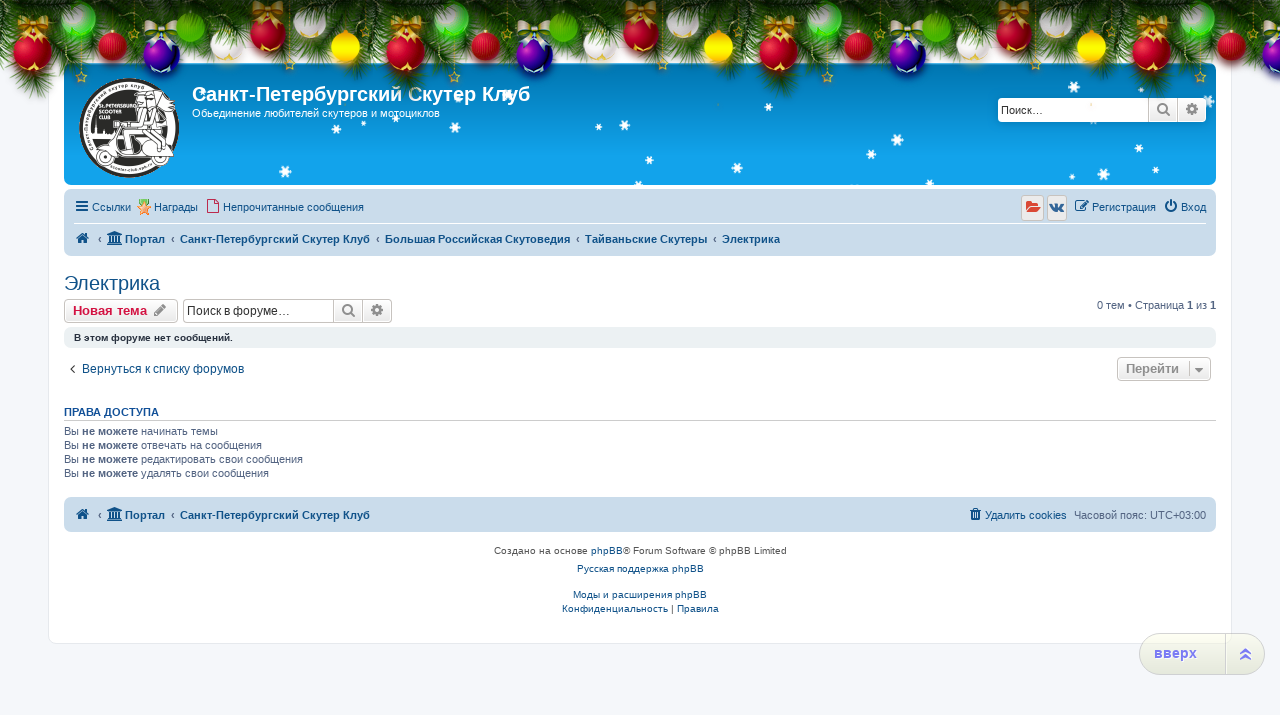

--- FILE ---
content_type: text/html; charset=UTF-8
request_url: http://scooter-club.spb.ru/viewforum.php?f=109&sid=193676467f90bd44e35c12064f72d4ce
body_size: 9241
content:
<!DOCTYPE html>
<html dir="ltr" lang="ru">
<head>
<meta charset="utf-8" />
<meta http-equiv="X-UA-Compatible" content="IE=edge">
<meta name="viewport" content="width=device-width, initial-scale=1" />

<title>Электрика - Санкт-Петербургский Скутер Клуб</title>

		<link rel="alternate" type="application/atom+xml" title="Канал - Новости" href="/app.php/feed/news?sid=f563dc3a174bae2a0474a49a76efca46">		<link rel="alternate" type="application/atom+xml" title="Канал - Новые темы" href="/app.php/feed/topics?sid=f563dc3a174bae2a0474a49a76efca46">		<link rel="alternate" type="application/atom+xml" title="Канал - Форум - Электрика" href="/app.php/feed/forum/109?sid=f563dc3a174bae2a0474a49a76efca46">		
	<link rel="canonical" href="http://scooter-club.spb.ru/viewforum.php?f=109">

<!--
	phpBB style name: prosilver
	Based on style:   prosilver (this is the default phpBB3 style)
	Original author:  Tom Beddard ( http://www.subBlue.com/ )
	Modified by:
-->

<link href="./assets/css/font-awesome.min.css?assets_version=333" rel="stylesheet">
<link href="./styles/sylver/theme/stylesheet.css?assets_version=333" rel="stylesheet">
<link href="./styles/sylver/theme/ru/stylesheet.css?assets_version=333" rel="stylesheet">




<!--[if lte IE 9]>
	<link href="./styles/sylver/theme/tweaks.css?assets_version=333" rel="stylesheet">
<![endif]-->


			<style>
			.snow {
			position: absolute;
			top: 0;
			left: 0;
			z-index:0;
		}

					.headerbar, #logo, #search-box {
				position: relative;
			}

			@media only screen and (min-width: 700px), only screen and (min-device-width: 700px) {
				.snow {
					border-radius: 5px;
				}
			}
			
	
	
		</style>

	
				
	
	
	
<link href="./ext/bb3mobi/medals/styles/prosilver/theme/medals.css?assets_version=333" rel="stylesheet" media="screen">
<link href="./ext/bb3mobi/social/styles/prosilver/theme/socbuttons.css?assets_version=333" rel="stylesheet" media="screen">
<link href="./ext/pico/reputation/styles/prosilver/theme/reputation_common.css?assets_version=333" rel="stylesheet" media="screen">
<link href="./ext/siava/forumiconext/styles/prosilver/theme/forumiconext-nocss.css?assets_version=333" rel="stylesheet" media="screen">
<link href="./ext/tatiana5/newyeardecor/styles/all/theme/motnya.css?assets_version=333" rel="stylesheet" media="screen">
<link href="./ext/tatiana5/profilesideswitcher/styles/prosilver/theme/profile_side_switcher.css?assets_version=333" rel="stylesheet" media="screen">
<link href="./ext/tatiana5/profilesideswitcher/styles/prosilver/theme/en/profile_side_switcher.css?assets_version=333" rel="stylesheet" media="screen">
<link href="./ext/vse/scrolltotop/styles/all/theme/scrolltotop.css?assets_version=333" rel="stylesheet" media="screen">
<link href="./ext/phpbb/ads/styles/all/theme/phpbbads.css?assets_version=333" rel="stylesheet" media="screen">
<link href="./ext/vse/lightbox/styles/all/template/lightbox/css/lightbox.min.css?assets_version=333" rel="stylesheet" media="screen">


<script type="text/javascript">
(function (d, w, c) {
    (w[c] = w[c] || []).push(function() {
        try {
            w.yaCounter23417362 = new Ya.Metrika({id:23417362,
                    webvisor:true,
                    clickmap:true,
                    trackLinks:true,
                    accurateTrackBounce:true});
        } catch(e) { }
    });

    var n = d.getElementsByTagName("script")[0],
        s = d.createElement("script"),
        f = function () { n.parentNode.insertBefore(s, n); };
    s.type = "text/javascript";
    s.async = true;
    s.src = (d.location.protocol == "https:" ? "https:" : "http:") + "//mc.yandex.ru/metrika/watch.js";

    if (w.opera == "[object Opera]") {
        d.addEventListener("DOMContentLoaded", f, false);
    } else { f(); }
})(document, window, "yandex_metrika_callbacks");
</script>
<noscript><div><img src="//mc.yandex.ru/watch/23417362" style="position:absolute; left:-9999px;" alt="" /></div></noscript>

	<style>
		@media (min-width: 900px) {
			.signature img.postimage,			.content img.postimage,
			.attachbox img.postimage {
				max-height: 200px !important;
				max-width: 200px !important;
			}
		}
	</style>

<!-- Yandex.Metrika counter -->
<script type="text/javascript" >
   (function(m,e,t,r,i,k,a){m[i]=m[i]||function(){(m[i].a=m[i].a||[]).push(arguments)};
   m[i].l=1*new Date();
   for (var j = 0; j < document.scripts.length; j++) {if (document.scripts[j].src === r) { return; }}
   k=e.createElement(t),a=e.getElementsByTagName(t)[0],k.async=1,k.src=r,a.parentNode.insertBefore(k,a)})
   (window, document, "script", "https://mc.yandex.ru/metrika/tag.js", "ym");

   ym(92491885, "init", {
        clickmap:true,
        trackLinks:true,
        accurateTrackBounce:true
   });
</script>
<noscript><div><img src="https://mc.yandex.ru/watch/92491885" style="position:absolute; left:-9999px;" alt="" /></div></noscript>
<!-- /Yandex.Metrika counter -->

<!-- Yandex.RTB -->
<script>window.yaContextCb=window.yaContextCb||[]</script>
<script src="https://yandex.ru/ads/system/context.js" async></script>

</head>
<body id="phpbb" class="nojs notouch section-viewforum ltr ">

	
	
	
	
	
<div id="wrap" class="wrap">
	<a id="top" class="top-anchor" accesskey="t"></a>
	<div id="page-header">
		<div class="headerbar" role="banner">
								<!-- // Let It Snow -->
			<canvas width="100" height="100" class="snow"></canvas>
										<div class="inner">

			<div id="site-description" class="site-description">
		<a id="logo" class="logo" href="http://scooter-club.spb.ru/app.php/portal" title="На главную">
					<span class="site_logo"></span>
				</a>
				<h1>Санкт-Петербургский Скутер Клуб</h1>
				<p>Обьединение любителей скутеров и мотоциклов</p>
				<p class="skiplink"><a href="#start_here">Пропустить</a></p>
			</div>

									<div id="search-box" class="search-box search-header" role="search">
				<form action="./search.php?sid=f563dc3a174bae2a0474a49a76efca46" method="get" id="search">
				<fieldset>
					<input name="keywords" id="keywords" type="search" maxlength="128" title="Ключевые слова" class="inputbox search tiny" size="20" value="" placeholder="Поиск…" />
					<button class="button button-search" type="submit" title="Поиск">
						<i class="icon fa-search fa-fw" aria-hidden="true"></i><span class="sr-only">Поиск</span>
					</button>
					<a href="./search.php?sid=f563dc3a174bae2a0474a49a76efca46" class="button button-search-end" title="Расширенный поиск">
						<i class="icon fa-cog fa-fw" aria-hidden="true"></i><span class="sr-only">Расширенный поиск</span>
					</a>
					<input type="hidden" name="sid" value="f563dc3a174bae2a0474a49a76efca46" />

				</fieldset>
				</form>
			</div>
						
			</div>
					</div>
				<div class="navbar" role="navigation">
	<div class="inner">

	<ul id="nav-main" class="nav-main linklist" role="menubar">

		<li id="quick-links" class="quick-links dropdown-container responsive-menu" data-skip-responsive="true">
			<a href="#" class="dropdown-trigger">
				<i class="icon fa-bars fa-fw" aria-hidden="true"></i><span>Ссылки</span>
			</a>
			<div class="dropdown">
				<div class="pointer"><div class="pointer-inner"></div></div>
				<ul class="dropdown-contents" role="menu">
					
											<li class="separator"></li>
																									<li>
								<a href="./search.php?search_id=unanswered&amp;sid=f563dc3a174bae2a0474a49a76efca46" role="menuitem">
									<i class="icon fa-file-o fa-fw icon-gray" aria-hidden="true"></i><span>Темы без ответов</span>
								</a>
							</li>
							<li>
								<a href="./search.php?search_id=active_topics&amp;sid=f563dc3a174bae2a0474a49a76efca46" role="menuitem">
									<i class="icon fa-file-o fa-fw icon-blue" aria-hidden="true"></i><span>Активные темы</span>
								</a>
							</li>
							<li class="separator"></li>
							<li>
								<a href="./search.php?sid=f563dc3a174bae2a0474a49a76efca46" role="menuitem">
									<i class="icon fa-search fa-fw" aria-hidden="true"></i><span>Поиск</span>
								</a>
							</li>
					
										<li class="separator"></li>

									</ul>
			</div>
		</li>

		<li class="small-icon icon-medal" data-last-responsive="true">
<a href="/app.php/medals?sid=f563dc3a174bae2a0474a49a76efca46" title="Врученные Награды" role="menuitem">Награды</a></li>
		<li data-skip-responsive="true">
			<a href="./search.php?search_id=unreadposts&amp;sid=f563dc3a174bae2a0474a49a76efca46" rel="help" title="Непрочитанные сообщения" role="menuitem">
				<i class="icon fa-file-o fa-fw icon-red" aria-hidden="true"></i><span>Непрочитанные сообщения</span>
			</a>
		</li>
						
			<li class="rightside"  data-skip-responsive="true">
			<a href="./ucp.php?mode=login&amp;redirect=viewforum.php%3Ff%3D109&amp;sid=f563dc3a174bae2a0474a49a76efca46" title="Вход" accesskey="x" role="menuitem">
				<i class="icon fa-power-off fa-fw" aria-hidden="true"></i><span>Вход</span>
			</a>
		</li>
					<li class="rightside" data-skip-responsive="true">
				<a href="./ucp.php?mode=register&amp;sid=f563dc3a174bae2a0474a49a76efca46" role="menuitem">
					<i class="icon fa-pencil-square-o  fa-fw" aria-hidden="true"></i><span>Регистрация</span>
				</a>
			</li>
				<li class="rightside socbuttons" data-last-responsive="true">
		<a class="yandex" href="/app.php/authorize/yandex?sid=f563dc3a174bae2a0474a49a76efca46" onclick="popup(this.href, 620, 560); return false;" title="Яндекс">
		<i class="icon fa-folder-open fa-fw"></i>
		<span class="hidden responsive-show-inline">Яндекс</span>
	</a>
		<a class="vkontakte" href="/app.php/authorize/vkontakte?sid=f563dc3a174bae2a0474a49a76efca46" onclick="popup(this.href, 620, 560); return false;" title="Вконтакте">
		<i class="icon fa-vk fa-fw"></i>
		<span class="hidden responsive-show-inline">Вконтакте</span>
	</a>
	</li>
		</ul>

	<ul id="nav-breadcrumbs" class="nav-breadcrumbs linklist navlinks" role="menubar">
				
		
		<li class="breadcrumbs" itemscope itemtype="https://schema.org/BreadcrumbList">

							<span class="crumb" itemtype="https://schema.org/ListItem" itemprop="itemListElement" itemscope><a itemprop="item" href="http://scooter-club.spb.ru/app.php/portal" data-navbar-reference="home"><i class="icon fa-home fa-fw" aria-hidden="true"></i><span itemprop="name"></span></a><meta itemprop="position" content="1" /></span>
			
			<span class="crumb"><a href="/app.php/portal?sid=f563dc3a174bae2a0474a49a76efca46" data-navbar-reference="portal"><i class="icon fa-university fa-fw" aria-hidden="true"></i><span>Портал</span></a></span>				<span class="crumb" itemtype="https://schema.org/ListItem" itemprop="itemListElement" itemscope><a itemprop="item" href="./index.php?sid=f563dc3a174bae2a0474a49a76efca46" accesskey="h" data-navbar-reference="index"><span itemprop="name">Санкт-Петербургский Скутер Клуб</span></a><meta itemprop="position" content="2" /></span>

											
								<span class="crumb" itemtype="https://schema.org/ListItem" itemprop="itemListElement" itemscope data-forum-id="27"><a itemprop="item" href="./viewforum.php?f=27&amp;sid=f563dc3a174bae2a0474a49a76efca46"><span itemprop="name">Большая Российская Скутоведия</span></a><meta itemprop="position" content="3" /></span>
															
								<span class="crumb" itemtype="https://schema.org/ListItem" itemprop="itemListElement" itemscope data-forum-id="103"><a itemprop="item" href="./viewforum.php?f=103&amp;sid=f563dc3a174bae2a0474a49a76efca46"><span itemprop="name">Тайваньские Скутеры</span></a><meta itemprop="position" content="4" /></span>
															
								<span class="crumb" itemtype="https://schema.org/ListItem" itemprop="itemListElement" itemscope data-forum-id="109"><a itemprop="item" href="./viewforum.php?f=109&amp;sid=f563dc3a174bae2a0474a49a76efca46"><span itemprop="name">Электрика</span></a><meta itemprop="position" content="5" /></span>
							
					</li>

		
					<li class="rightside responsive-search">
				<a href="./search.php?sid=f563dc3a174bae2a0474a49a76efca46" title="Параметры расширенного поиска" role="menuitem">
					<i class="icon fa-search fa-fw" aria-hidden="true"></i><span class="sr-only">Поиск</span>
				</a>
			</li>
			</ul>

	</div>
</div>
	</div>

	
	<a id="start_here" class="anchor"></a>
	<div id="page-body" class="page-body" role="main">
		
			<script type="text/javascript">
	// <![CDATA[
		var pss_cont = document.getElementById('page-body');
		pss_cont.className += ' leftsided';
	// ]]>
	</script>
<h2 class="forum-title"><a href="./viewforum.php?f=109&amp;sid=f563dc3a174bae2a0474a49a76efca46">Электрика</a></h2>



	<div class="action-bar bar-top">

				
		<a href="./posting.php?mode=post&amp;f=109&amp;sid=f563dc3a174bae2a0474a49a76efca46" class="button" title="Новая тема">
							<span>Новая тема</span> <i class="icon fa-pencil fa-fw" aria-hidden="true"></i>
					</a>
				
			<div class="search-box" role="search">
			<form method="get" id="forum-search" action="./search.php?sid=f563dc3a174bae2a0474a49a76efca46">
			<fieldset>
				<input class="inputbox search tiny" type="search" name="keywords" id="search_keywords" size="20" placeholder="Поиск в форуме…" />
				<button class="button button-search" type="submit" title="Поиск">
					<i class="icon fa-search fa-fw" aria-hidden="true"></i><span class="sr-only">Поиск</span>
				</button>
				<a href="./search.php?fid%5B%5D=109&amp;sid=f563dc3a174bae2a0474a49a76efca46" class="button button-search-end" title="Расширенный поиск">
					<i class="icon fa-cog fa-fw" aria-hidden="true"></i><span class="sr-only">Расширенный поиск</span>
				</a>
				<input type="hidden" name="fid[0]" value="109" />
<input type="hidden" name="sid" value="f563dc3a174bae2a0474a49a76efca46" />

			</fieldset>
			</form>
		</div>
	
	<div class="pagination">
				0 тем
					&bull; Страница <strong>1</strong> из <strong>1</strong>
			</div>

	</div>



		<div class="panel">
		<div class="inner">
		<strong>В этом форуме нет сообщений.</strong>
		</div>
	</div>
	


<div class="action-bar actions-jump">
		<p class="jumpbox-return">
		<a href="./index.php?sid=f563dc3a174bae2a0474a49a76efca46" class="left-box arrow-left" accesskey="r">
			<i class="icon fa-angle-left fa-fw icon-black" aria-hidden="true"></i><span>Вернуться к списку форумов</span>
		</a>
	</p>
	
		<div class="jumpbox dropdown-container dropdown-container-right dropdown-up dropdown-left dropdown-button-control" id="jumpbox">
			<span title="Перейти" class="button button-secondary dropdown-trigger dropdown-select">
				<span>Перейти</span>
				<span class="caret"><i class="icon fa-sort-down fa-fw" aria-hidden="true"></i></span>
			</span>
		<div class="dropdown">
			<div class="pointer"><div class="pointer-inner"></div></div>
			<ul class="dropdown-contents">
																				<li><a href="./viewforum.php?f=3&amp;sid=f563dc3a174bae2a0474a49a76efca46" class="jumpbox-cat-link"> <span> Скутерклуб</span></a></li>
																<li><a href="./viewforum.php?f=8&amp;sid=f563dc3a174bae2a0474a49a76efca46" class="jumpbox-sub-link"><span class="spacer"></span> <span>&#8627; &nbsp; Новости скутерклуба</span></a></li>
																<li><a href="./viewforum.php?f=9&amp;sid=f563dc3a174bae2a0474a49a76efca46" class="jumpbox-sub-link"><span class="spacer"></span> <span>&#8627; &nbsp; Подготовка и обсуждение маршрутов, встреч</span></a></li>
																<li><a href="./viewforum.php?f=10&amp;sid=f563dc3a174bae2a0474a49a76efca46" class="jumpbox-sub-link"><span class="spacer"></span> <span>&#8627; &nbsp; Отчеты о путешествиях, встречах</span></a></li>
																<li><a href="./viewforum.php?f=98&amp;sid=f563dc3a174bae2a0474a49a76efca46" class="jumpbox-sub-link"><span class="spacer"></span> <span>&#8627; &nbsp; Скутеристы и все про нас</span></a></li>
																<li><a href="./viewforum.php?f=25&amp;sid=f563dc3a174bae2a0474a49a76efca46" class="jumpbox-sub-link"><span class="spacer"></span> <span>&#8627; &nbsp; Угон - Санкт-Петербург</span></a></li>
																<li><a href="./viewforum.php?f=26&amp;sid=f563dc3a174bae2a0474a49a76efca46" class="jumpbox-sub-link"><span class="spacer"></span><span class="spacer"></span> <span>&#8627; &nbsp; Защита от угона</span></a></li>
																<li><a href="./viewforum.php?f=120&amp;sid=f563dc3a174bae2a0474a49a76efca46" class="jumpbox-sub-link"><span class="spacer"></span> <span>&#8627; &nbsp; Книжная полка</span></a></li>
																<li><a href="./viewforum.php?f=118&amp;sid=f563dc3a174bae2a0474a49a76efca46" class="jumpbox-sub-link"><span class="spacer"></span> <span>&#8627; &nbsp; Заявки на принятие в клуб</span></a></li>
																<li><a href="./viewforum.php?f=27&amp;sid=f563dc3a174bae2a0474a49a76efca46" class="jumpbox-forum-link"> <span> Большая Российская Скутоведия</span></a></li>
																<li><a href="./viewforum.php?f=43&amp;sid=f563dc3a174bae2a0474a49a76efca46" class="jumpbox-sub-link"><span class="spacer"></span> <span>&#8627; &nbsp; Европейские Скутеры</span></a></li>
																<li><a href="./viewforum.php?f=54&amp;sid=f563dc3a174bae2a0474a49a76efca46" class="jumpbox-sub-link"><span class="spacer"></span><span class="spacer"></span> <span>&#8627; &nbsp; Блок Двигатель-Трансмиссия</span></a></li>
																<li><a href="./viewforum.php?f=110&amp;sid=f563dc3a174bae2a0474a49a76efca46" class="jumpbox-sub-link"><span class="spacer"></span><span class="spacer"></span><span class="spacer"></span> <span>&#8627; &nbsp; Piaggio Quasar M237M</span></a></li>
																<li><a href="./viewforum.php?f=67&amp;sid=f563dc3a174bae2a0474a49a76efca46" class="jumpbox-sub-link"><span class="spacer"></span><span class="spacer"></span> <span>&#8627; &nbsp; Электрика</span></a></li>
																<li><a href="./viewforum.php?f=55&amp;sid=f563dc3a174bae2a0474a49a76efca46" class="jumpbox-sub-link"><span class="spacer"></span><span class="spacer"></span> <span>&#8627; &nbsp; Ходовая часть</span></a></li>
																<li><a href="./viewforum.php?f=64&amp;sid=f563dc3a174bae2a0474a49a76efca46" class="jumpbox-sub-link"><span class="spacer"></span><span class="spacer"></span><span class="spacer"></span> <span>&#8627; &nbsp; Колеса</span></a></li>
																<li><a href="./viewforum.php?f=65&amp;sid=f563dc3a174bae2a0474a49a76efca46" class="jumpbox-sub-link"><span class="spacer"></span><span class="spacer"></span><span class="spacer"></span> <span>&#8627; &nbsp; Амортизаторы</span></a></li>
																<li><a href="./viewforum.php?f=42&amp;sid=f563dc3a174bae2a0474a49a76efca46" class="jumpbox-sub-link"><span class="spacer"></span> <span>&#8627; &nbsp; Китайские Скутеры</span></a></li>
																<li><a href="./viewforum.php?f=45&amp;sid=f563dc3a174bae2a0474a49a76efca46" class="jumpbox-sub-link"><span class="spacer"></span><span class="spacer"></span> <span>&#8627; &nbsp; Блок Двигатель-Трансмиссия</span></a></li>
																<li><a href="./viewforum.php?f=182&amp;sid=f563dc3a174bae2a0474a49a76efca46" class="jumpbox-sub-link"><span class="spacer"></span><span class="spacer"></span><span class="spacer"></span> <span>&#8627; &nbsp; 138 QMB</span></a></li>
																<li><a href="./viewforum.php?f=48&amp;sid=f563dc3a174bae2a0474a49a76efca46" class="jumpbox-sub-link"><span class="spacer"></span><span class="spacer"></span><span class="spacer"></span> <span>&#8627; &nbsp; 139 QMB / QMA (GY6 50)</span></a></li>
																<li><a href="./viewforum.php?f=180&amp;sid=f563dc3a174bae2a0474a49a76efca46" class="jumpbox-sub-link"><span class="spacer"></span><span class="spacer"></span><span class="spacer"></span> <span>&#8627; &nbsp; DY 139 QMB</span></a></li>
																<li><a href="./viewforum.php?f=63&amp;sid=f563dc3a174bae2a0474a49a76efca46" class="jumpbox-sub-link"><span class="spacer"></span><span class="spacer"></span><span class="spacer"></span> <span>&#8627; &nbsp; 139 FMB</span></a></li>
																<li><a href="./viewforum.php?f=60&amp;sid=f563dc3a174bae2a0474a49a76efca46" class="jumpbox-sub-link"><span class="spacer"></span><span class="spacer"></span><span class="spacer"></span> <span>&#8627; &nbsp; 1E40QMB</span></a></li>
																<li><a href="./viewforum.php?f=49&amp;sid=f563dc3a174bae2a0474a49a76efca46" class="jumpbox-sub-link"><span class="spacer"></span><span class="spacer"></span><span class="spacer"></span> <span>&#8627; &nbsp; 152 QMI (GY6 125)</span></a></li>
																<li><a href="./viewforum.php?f=146&amp;sid=f563dc3a174bae2a0474a49a76efca46" class="jumpbox-sub-link"><span class="spacer"></span><span class="spacer"></span><span class="spacer"></span> <span>&#8627; &nbsp; 157 QMJ-H</span></a></li>
																<li><a href="./viewforum.php?f=50&amp;sid=f563dc3a174bae2a0474a49a76efca46" class="jumpbox-sub-link"><span class="spacer"></span><span class="spacer"></span><span class="spacer"></span> <span>&#8627; &nbsp; 157 QMJ (GY6 150)</span></a></li>
																<li><a href="./viewforum.php?f=71&amp;sid=f563dc3a174bae2a0474a49a76efca46" class="jumpbox-sub-link"><span class="spacer"></span><span class="spacer"></span><span class="spacer"></span> <span>&#8627; &nbsp; 158 QMJ</span></a></li>
																<li><a href="./viewforum.php?f=122&amp;sid=f563dc3a174bae2a0474a49a76efca46" class="jumpbox-sub-link"><span class="spacer"></span><span class="spacer"></span><span class="spacer"></span> <span>&#8627; &nbsp; 161 QMK</span></a></li>
																<li><a href="./viewforum.php?f=70&amp;sid=f563dc3a174bae2a0474a49a76efca46" class="jumpbox-sub-link"><span class="spacer"></span><span class="spacer"></span> <span>&#8627; &nbsp; Приборы</span></a></li>
																<li><a href="./viewforum.php?f=183&amp;sid=f563dc3a174bae2a0474a49a76efca46" class="jumpbox-sub-link"><span class="spacer"></span><span class="spacer"></span> <span>&#8627; &nbsp; Рама + пластик</span></a></li>
																<li><a href="./viewforum.php?f=47&amp;sid=f563dc3a174bae2a0474a49a76efca46" class="jumpbox-sub-link"><span class="spacer"></span><span class="spacer"></span> <span>&#8627; &nbsp; Рулевое управление</span></a></li>
																<li><a href="./viewforum.php?f=66&amp;sid=f563dc3a174bae2a0474a49a76efca46" class="jumpbox-sub-link"><span class="spacer"></span><span class="spacer"></span> <span>&#8627; &nbsp; Электрика</span></a></li>
																<li><a href="./viewforum.php?f=46&amp;sid=f563dc3a174bae2a0474a49a76efca46" class="jumpbox-sub-link"><span class="spacer"></span><span class="spacer"></span> <span>&#8627; &nbsp; Ходовая часть</span></a></li>
																<li><a href="./viewforum.php?f=51&amp;sid=f563dc3a174bae2a0474a49a76efca46" class="jumpbox-sub-link"><span class="spacer"></span><span class="spacer"></span><span class="spacer"></span> <span>&#8627; &nbsp; Колеса</span></a></li>
																<li><a href="./viewforum.php?f=52&amp;sid=f563dc3a174bae2a0474a49a76efca46" class="jumpbox-sub-link"><span class="spacer"></span><span class="spacer"></span><span class="spacer"></span> <span>&#8627; &nbsp; Амортизаторы</span></a></li>
																<li><a href="./viewforum.php?f=143&amp;sid=f563dc3a174bae2a0474a49a76efca46" class="jumpbox-sub-link"><span class="spacer"></span><span class="spacer"></span><span class="spacer"></span> <span>&#8627; &nbsp; Тормоза</span></a></li>
																<li><a href="./viewforum.php?f=102&amp;sid=f563dc3a174bae2a0474a49a76efca46" class="jumpbox-sub-link"><span class="spacer"></span> <span>&#8627; &nbsp; Корейские Скутеры</span></a></li>
																<li><a href="./viewforum.php?f=106&amp;sid=f563dc3a174bae2a0474a49a76efca46" class="jumpbox-sub-link"><span class="spacer"></span><span class="spacer"></span> <span>&#8627; &nbsp; Электрика</span></a></li>
																<li><a href="./viewforum.php?f=105&amp;sid=f563dc3a174bae2a0474a49a76efca46" class="jumpbox-sub-link"><span class="spacer"></span><span class="spacer"></span> <span>&#8627; &nbsp; Ходовая часть</span></a></li>
																<li><a href="./viewforum.php?f=107&amp;sid=f563dc3a174bae2a0474a49a76efca46" class="jumpbox-sub-link"><span class="spacer"></span><span class="spacer"></span><span class="spacer"></span> <span>&#8627; &nbsp; Колеса</span></a></li>
																<li><a href="./viewforum.php?f=108&amp;sid=f563dc3a174bae2a0474a49a76efca46" class="jumpbox-sub-link"><span class="spacer"></span><span class="spacer"></span><span class="spacer"></span> <span>&#8627; &nbsp; Амортизаторы</span></a></li>
																<li><a href="./viewforum.php?f=103&amp;sid=f563dc3a174bae2a0474a49a76efca46" class="jumpbox-sub-link"><span class="spacer"></span> <span>&#8627; &nbsp; Тайваньские Скутеры</span></a></li>
																<li><a href="./viewforum.php?f=109&amp;sid=f563dc3a174bae2a0474a49a76efca46" class="jumpbox-sub-link"><span class="spacer"></span><span class="spacer"></span> <span>&#8627; &nbsp; Электрика</span></a></li>
																<li><a href="./viewforum.php?f=44&amp;sid=f563dc3a174bae2a0474a49a76efca46" class="jumpbox-sub-link"><span class="spacer"></span> <span>&#8627; &nbsp; Японские Скутеры</span></a></li>
																<li><a href="./viewforum.php?f=56&amp;sid=f563dc3a174bae2a0474a49a76efca46" class="jumpbox-sub-link"><span class="spacer"></span><span class="spacer"></span> <span>&#8627; &nbsp; Блок Двигатель-Трансмиссия</span></a></li>
																<li><a href="./viewforum.php?f=145&amp;sid=f563dc3a174bae2a0474a49a76efca46" class="jumpbox-sub-link"><span class="spacer"></span><span class="spacer"></span><span class="spacer"></span> <span>&#8627; &nbsp; AF18e</span></a></li>
																<li><a href="./viewforum.php?f=144&amp;sid=f563dc3a174bae2a0474a49a76efca46" class="jumpbox-sub-link"><span class="spacer"></span><span class="spacer"></span><span class="spacer"></span> <span>&#8627; &nbsp; AF35</span></a></li>
																<li><a href="./viewforum.php?f=58&amp;sid=f563dc3a174bae2a0474a49a76efca46" class="jumpbox-sub-link"><span class="spacer"></span><span class="spacer"></span><span class="spacer"></span> <span>&#8627; &nbsp; 3KJ</span></a></li>
																<li><a href="./viewforum.php?f=59&amp;sid=f563dc3a174bae2a0474a49a76efca46" class="jumpbox-sub-link"><span class="spacer"></span><span class="spacer"></span><span class="spacer"></span> <span>&#8627; &nbsp; 3YJ</span></a></li>
																<li><a href="./viewforum.php?f=116&amp;sid=f563dc3a174bae2a0474a49a76efca46" class="jumpbox-sub-link"><span class="spacer"></span><span class="spacer"></span><span class="spacer"></span> <span>&#8627; &nbsp; JF06E</span></a></li>
																<li><a href="./viewforum.php?f=69&amp;sid=f563dc3a174bae2a0474a49a76efca46" class="jumpbox-sub-link"><span class="spacer"></span><span class="spacer"></span> <span>&#8627; &nbsp; Приборы</span></a></li>
																<li><a href="./viewforum.php?f=68&amp;sid=f563dc3a174bae2a0474a49a76efca46" class="jumpbox-sub-link"><span class="spacer"></span><span class="spacer"></span> <span>&#8627; &nbsp; Электрика</span></a></li>
																<li><a href="./viewforum.php?f=57&amp;sid=f563dc3a174bae2a0474a49a76efca46" class="jumpbox-sub-link"><span class="spacer"></span><span class="spacer"></span> <span>&#8627; &nbsp; Ходовая часть</span></a></li>
																<li><a href="./viewforum.php?f=61&amp;sid=f563dc3a174bae2a0474a49a76efca46" class="jumpbox-sub-link"><span class="spacer"></span><span class="spacer"></span><span class="spacer"></span> <span>&#8627; &nbsp; Колеса</span></a></li>
																<li><a href="./viewforum.php?f=62&amp;sid=f563dc3a174bae2a0474a49a76efca46" class="jumpbox-sub-link"><span class="spacer"></span><span class="spacer"></span><span class="spacer"></span> <span>&#8627; &nbsp; Амортизаторы</span></a></li>
																<li><a href="./viewforum.php?f=199&amp;sid=f563dc3a174bae2a0474a49a76efca46" class="jumpbox-sub-link"><span class="spacer"></span><span class="spacer"></span><span class="spacer"></span> <span>&#8627; &nbsp; Тормоза</span></a></li>
																<li><a href="./viewforum.php?f=117&amp;sid=f563dc3a174bae2a0474a49a76efca46" class="jumpbox-sub-link"><span class="spacer"></span> <span>&#8627; &nbsp; КЛОНЫ СКУТЕРОВ</span></a></li>
																<li><a href="./viewforum.php?f=4&amp;sid=f563dc3a174bae2a0474a49a76efca46" class="jumpbox-cat-link"> <span> Общая</span></a></li>
																<li><a href="./viewforum.php?f=16&amp;sid=f563dc3a174bae2a0474a49a76efca46" class="jumpbox-sub-link"><span class="spacer"></span> <span>&#8627; &nbsp; Вопросы новичков</span></a></li>
																<li><a href="./viewforum.php?f=12&amp;sid=f563dc3a174bae2a0474a49a76efca46" class="jumpbox-sub-link"><span class="spacer"></span> <span>&#8627; &nbsp; Мотоэкипировка</span></a></li>
																<li><a href="./viewforum.php?f=157&amp;sid=f563dc3a174bae2a0474a49a76efca46" class="jumpbox-sub-link"><span class="spacer"></span><span class="spacer"></span> <span>&#8627; &nbsp; Airoh</span></a></li>
																<li><a href="./viewforum.php?f=154&amp;sid=f563dc3a174bae2a0474a49a76efca46" class="jumpbox-sub-link"><span class="spacer"></span><span class="spacer"></span> <span>&#8627; &nbsp; AGV</span></a></li>
																<li><a href="./viewforum.php?f=147&amp;sid=f563dc3a174bae2a0474a49a76efca46" class="jumpbox-sub-link"><span class="spacer"></span><span class="spacer"></span> <span>&#8627; &nbsp; AlpineStars</span></a></li>
																<li><a href="./viewforum.php?f=152&amp;sid=f563dc3a174bae2a0474a49a76efca46" class="jumpbox-sub-link"><span class="spacer"></span><span class="spacer"></span> <span>&#8627; &nbsp; Arai</span></a></li>
																<li><a href="./viewforum.php?f=196&amp;sid=f563dc3a174bae2a0474a49a76efca46" class="jumpbox-sub-link"><span class="spacer"></span><span class="spacer"></span> <span>&#8627; &nbsp; Caberg</span></a></li>
																<li><a href="./viewforum.php?f=148&amp;sid=f563dc3a174bae2a0474a49a76efca46" class="jumpbox-sub-link"><span class="spacer"></span><span class="spacer"></span> <span>&#8627; &nbsp; Dainese</span></a></li>
																<li><a href="./viewforum.php?f=151&amp;sid=f563dc3a174bae2a0474a49a76efca46" class="jumpbox-sub-link"><span class="spacer"></span><span class="spacer"></span> <span>&#8627; &nbsp; Fox</span></a></li>
																<li><a href="./viewforum.php?f=159&amp;sid=f563dc3a174bae2a0474a49a76efca46" class="jumpbox-sub-link"><span class="spacer"></span><span class="spacer"></span> <span>&#8627; &nbsp; IXS</span></a></li>
																<li><a href="./viewforum.php?f=158&amp;sid=f563dc3a174bae2a0474a49a76efca46" class="jumpbox-sub-link"><span class="spacer"></span><span class="spacer"></span> <span>&#8627; &nbsp; Held</span></a></li>
																<li><a href="./viewforum.php?f=155&amp;sid=f563dc3a174bae2a0474a49a76efca46" class="jumpbox-sub-link"><span class="spacer"></span><span class="spacer"></span> <span>&#8627; &nbsp; HJC</span></a></li>
																<li><a href="./viewforum.php?f=161&amp;sid=f563dc3a174bae2a0474a49a76efca46" class="jumpbox-sub-link"><span class="spacer"></span><span class="spacer"></span> <span>&#8627; &nbsp; JieKai</span></a></li>
																<li><a href="./viewforum.php?f=162&amp;sid=f563dc3a174bae2a0474a49a76efca46" class="jumpbox-sub-link"><span class="spacer"></span><span class="spacer"></span> <span>&#8627; &nbsp; Lazer</span></a></li>
																<li><a href="./viewforum.php?f=177&amp;sid=f563dc3a174bae2a0474a49a76efca46" class="jumpbox-sub-link"><span class="spacer"></span><span class="spacer"></span> <span>&#8627; &nbsp; Motocycletto</span></a></li>
																<li><a href="./viewforum.php?f=164&amp;sid=f563dc3a174bae2a0474a49a76efca46" class="jumpbox-sub-link"><span class="spacer"></span><span class="spacer"></span> <span>&#8627; &nbsp; Pro-Biker</span></a></li>
																<li><a href="./viewforum.php?f=184&amp;sid=f563dc3a174bae2a0474a49a76efca46" class="jumpbox-sub-link"><span class="spacer"></span><span class="spacer"></span> <span>&#8627; &nbsp; V-Can</span></a></li>
																<li><a href="./viewforum.php?f=156&amp;sid=f563dc3a174bae2a0474a49a76efca46" class="jumpbox-sub-link"><span class="spacer"></span><span class="spacer"></span> <span>&#8627; &nbsp; Vega</span></a></li>
																<li><a href="./viewforum.php?f=194&amp;sid=f563dc3a174bae2a0474a49a76efca46" class="jumpbox-sub-link"><span class="spacer"></span><span class="spacer"></span> <span>&#8627; &nbsp; Scorpion</span></a></li>
																<li><a href="./viewforum.php?f=163&amp;sid=f563dc3a174bae2a0474a49a76efca46" class="jumpbox-sub-link"><span class="spacer"></span><span class="spacer"></span> <span>&#8627; &nbsp; Scoyco</span></a></li>
																<li><a href="./viewforum.php?f=153&amp;sid=f563dc3a174bae2a0474a49a76efca46" class="jumpbox-sub-link"><span class="spacer"></span><span class="spacer"></span> <span>&#8627; &nbsp; Shubert</span></a></li>
																<li><a href="./viewforum.php?f=150&amp;sid=f563dc3a174bae2a0474a49a76efca46" class="jumpbox-sub-link"><span class="spacer"></span><span class="spacer"></span> <span>&#8627; &nbsp; Shark</span></a></li>
																<li><a href="./viewforum.php?f=149&amp;sid=f563dc3a174bae2a0474a49a76efca46" class="jumpbox-sub-link"><span class="spacer"></span><span class="spacer"></span> <span>&#8627; &nbsp; Shoei</span></a></li>
																<li><a href="./viewforum.php?f=160&amp;sid=f563dc3a174bae2a0474a49a76efca46" class="jumpbox-sub-link"><span class="spacer"></span><span class="spacer"></span> <span>&#8627; &nbsp; Yema</span></a></li>
																<li><a href="./viewforum.php?f=181&amp;sid=f563dc3a174bae2a0474a49a76efca46" class="jumpbox-sub-link"><span class="spacer"></span><span class="spacer"></span> <span>&#8627; &nbsp; UClear</span></a></li>
																<li><a href="./viewforum.php?f=100&amp;sid=f563dc3a174bae2a0474a49a76efca46" class="jumpbox-sub-link"><span class="spacer"></span> <span>&#8627; &nbsp; Правовой форум</span></a></li>
																<li><a href="./viewforum.php?f=11&amp;sid=f563dc3a174bae2a0474a49a76efca46" class="jumpbox-sub-link"><span class="spacer"></span> <span>&#8627; &nbsp; Мото спорт</span></a></li>
																<li><a href="./viewforum.php?f=185&amp;sid=f563dc3a174bae2a0474a49a76efca46" class="jumpbox-sub-link"><span class="spacer"></span> <span>&#8627; &nbsp; Отзывы об авто/мото школах</span></a></li>
																<li><a href="./viewforum.php?f=72&amp;sid=f563dc3a174bae2a0474a49a76efca46" class="jumpbox-sub-link"><span class="spacer"></span> <span>&#8627; &nbsp; Отзывы владельцев</span></a></li>
																<li><a href="./viewforum.php?f=75&amp;sid=f563dc3a174bae2a0474a49a76efca46" class="jumpbox-sub-link"><span class="spacer"></span><span class="spacer"></span> <span>&#8627; &nbsp; Европейские скутеры</span></a></li>
																<li><a href="./viewforum.php?f=80&amp;sid=f563dc3a174bae2a0474a49a76efca46" class="jumpbox-sub-link"><span class="spacer"></span><span class="spacer"></span><span class="spacer"></span> <span>&#8627; &nbsp; Aprilia</span></a></li>
																<li><a href="./viewforum.php?f=83&amp;sid=f563dc3a174bae2a0474a49a76efca46" class="jumpbox-sub-link"><span class="spacer"></span><span class="spacer"></span><span class="spacer"></span> <span>&#8627; &nbsp; BMW</span></a></li>
																<li><a href="./viewforum.php?f=89&amp;sid=f563dc3a174bae2a0474a49a76efca46" class="jumpbox-sub-link"><span class="spacer"></span><span class="spacer"></span><span class="spacer"></span> <span>&#8627; &nbsp; Malaguti</span></a></li>
																<li><a href="./viewforum.php?f=84&amp;sid=f563dc3a174bae2a0474a49a76efca46" class="jumpbox-sub-link"><span class="spacer"></span><span class="spacer"></span><span class="spacer"></span> <span>&#8627; &nbsp; Peugeot</span></a></li>
																<li><a href="./viewforum.php?f=81&amp;sid=f563dc3a174bae2a0474a49a76efca46" class="jumpbox-sub-link"><span class="spacer"></span><span class="spacer"></span><span class="spacer"></span> <span>&#8627; &nbsp; Piagio</span></a></li>
																<li><a href="./viewforum.php?f=82&amp;sid=f563dc3a174bae2a0474a49a76efca46" class="jumpbox-sub-link"><span class="spacer"></span><span class="spacer"></span><span class="spacer"></span> <span>&#8627; &nbsp; Vespa</span></a></li>
																<li><a href="./viewforum.php?f=74&amp;sid=f563dc3a174bae2a0474a49a76efca46" class="jumpbox-sub-link"><span class="spacer"></span><span class="spacer"></span> <span>&#8627; &nbsp; Китайские скутеры</span></a></li>
																<li><a href="./viewforum.php?f=95&amp;sid=f563dc3a174bae2a0474a49a76efca46" class="jumpbox-sub-link"><span class="spacer"></span><span class="spacer"></span><span class="spacer"></span> <span>&#8627; &nbsp; ABM</span></a></li>
																<li><a href="./viewforum.php?f=101&amp;sid=f563dc3a174bae2a0474a49a76efca46" class="jumpbox-sub-link"><span class="spacer"></span><span class="spacer"></span><span class="spacer"></span> <span>&#8627; &nbsp; Baotian (UMC)</span></a></li>
																<li><a href="./viewforum.php?f=93&amp;sid=f563dc3a174bae2a0474a49a76efca46" class="jumpbox-sub-link"><span class="spacer"></span><span class="spacer"></span><span class="spacer"></span> <span>&#8627; &nbsp; Honling</span></a></li>
																<li><a href="./viewforum.php?f=97&amp;sid=f563dc3a174bae2a0474a49a76efca46" class="jumpbox-sub-link"><span class="spacer"></span><span class="spacer"></span><span class="spacer"></span> <span>&#8627; &nbsp; Irbis</span></a></li>
																<li><a href="./viewforum.php?f=142&amp;sid=f563dc3a174bae2a0474a49a76efca46" class="jumpbox-sub-link"><span class="spacer"></span><span class="spacer"></span><span class="spacer"></span> <span>&#8627; &nbsp; Lifan</span></a></li>
																<li><a href="./viewforum.php?f=141&amp;sid=f563dc3a174bae2a0474a49a76efca46" class="jumpbox-sub-link"><span class="spacer"></span><span class="spacer"></span><span class="spacer"></span> <span>&#8627; &nbsp; Wels</span></a></li>
																<li><a href="./viewforum.php?f=90&amp;sid=f563dc3a174bae2a0474a49a76efca46" class="jumpbox-sub-link"><span class="spacer"></span><span class="spacer"></span> <span>&#8627; &nbsp; Корейские скутеры</span></a></li>
																<li><a href="./viewforum.php?f=94&amp;sid=f563dc3a174bae2a0474a49a76efca46" class="jumpbox-sub-link"><span class="spacer"></span><span class="spacer"></span><span class="spacer"></span> <span>&#8627; &nbsp; Daelim</span></a></li>
																<li><a href="./viewforum.php?f=112&amp;sid=f563dc3a174bae2a0474a49a76efca46" class="jumpbox-sub-link"><span class="spacer"></span><span class="spacer"></span> <span>&#8627; &nbsp; Российские скутеры</span></a></li>
																<li><a href="./viewforum.php?f=113&amp;sid=f563dc3a174bae2a0474a49a76efca46" class="jumpbox-sub-link"><span class="spacer"></span><span class="spacer"></span><span class="spacer"></span> <span>&#8627; &nbsp; Baltmotors</span></a></li>
																<li><a href="./viewforum.php?f=114&amp;sid=f563dc3a174bae2a0474a49a76efca46" class="jumpbox-sub-link"><span class="spacer"></span><span class="spacer"></span><span class="spacer"></span> <span>&#8627; &nbsp; Stels</span></a></li>
																<li><a href="./viewforum.php?f=91&amp;sid=f563dc3a174bae2a0474a49a76efca46" class="jumpbox-sub-link"><span class="spacer"></span><span class="spacer"></span> <span>&#8627; &nbsp; Тайваньские скутеры</span></a></li>
																<li><a href="./viewforum.php?f=87&amp;sid=f563dc3a174bae2a0474a49a76efca46" class="jumpbox-sub-link"><span class="spacer"></span><span class="spacer"></span><span class="spacer"></span> <span>&#8627; &nbsp; CPI</span></a></li>
																<li><a href="./viewforum.php?f=92&amp;sid=f563dc3a174bae2a0474a49a76efca46" class="jumpbox-sub-link"><span class="spacer"></span><span class="spacer"></span><span class="spacer"></span> <span>&#8627; &nbsp; Kymko</span></a></li>
																<li><a href="./viewforum.php?f=96&amp;sid=f563dc3a174bae2a0474a49a76efca46" class="jumpbox-sub-link"><span class="spacer"></span><span class="spacer"></span><span class="spacer"></span> <span>&#8627; &nbsp; SYM</span></a></li>
																<li><a href="./viewforum.php?f=73&amp;sid=f563dc3a174bae2a0474a49a76efca46" class="jumpbox-sub-link"><span class="spacer"></span><span class="spacer"></span> <span>&#8627; &nbsp; Японские скутеры</span></a></li>
																<li><a href="./viewforum.php?f=76&amp;sid=f563dc3a174bae2a0474a49a76efca46" class="jumpbox-sub-link"><span class="spacer"></span><span class="spacer"></span><span class="spacer"></span> <span>&#8627; &nbsp; Honda</span></a></li>
																<li><a href="./viewforum.php?f=78&amp;sid=f563dc3a174bae2a0474a49a76efca46" class="jumpbox-sub-link"><span class="spacer"></span><span class="spacer"></span><span class="spacer"></span> <span>&#8627; &nbsp; Suzuki</span></a></li>
																<li><a href="./viewforum.php?f=77&amp;sid=f563dc3a174bae2a0474a49a76efca46" class="jumpbox-sub-link"><span class="spacer"></span><span class="spacer"></span><span class="spacer"></span> <span>&#8627; &nbsp; Yamaha</span></a></li>
																<li><a href="./viewforum.php?f=111&amp;sid=f563dc3a174bae2a0474a49a76efca46" class="jumpbox-sub-link"><span class="spacer"></span> <span>&#8627; &nbsp; Отзывы о Магазинах</span></a></li>
																<li><a href="./viewforum.php?f=165&amp;sid=f563dc3a174bae2a0474a49a76efca46" class="jumpbox-sub-link"><span class="spacer"></span> <span>&#8627; &nbsp; Отзывы о Фирмах</span></a></li>
																<li><a href="./viewforum.php?f=190&amp;sid=f563dc3a174bae2a0474a49a76efca46" class="jumpbox-sub-link"><span class="spacer"></span><span class="spacer"></span> <span>&#8627; &nbsp; Athena</span></a></li>
																<li><a href="./viewforum.php?f=138&amp;sid=f563dc3a174bae2a0474a49a76efca46" class="jumpbox-sub-link"><span class="spacer"></span><span class="spacer"></span> <span>&#8627; &nbsp; Bando</span></a></li>
																<li><a href="./viewforum.php?f=173&amp;sid=f563dc3a174bae2a0474a49a76efca46" class="jumpbox-sub-link"><span class="spacer"></span><span class="spacer"></span> <span>&#8627; &nbsp; Bridgestone</span></a></li>
																<li><a href="./viewforum.php?f=188&amp;sid=f563dc3a174bae2a0474a49a76efca46" class="jumpbox-sub-link"><span class="spacer"></span><span class="spacer"></span> <span>&#8627; &nbsp; CANA</span></a></li>
																<li><a href="./viewforum.php?f=174&amp;sid=f563dc3a174bae2a0474a49a76efca46" class="jumpbox-sub-link"><span class="spacer"></span><span class="spacer"></span> <span>&#8627; &nbsp; Continental</span></a></li>
																<li><a href="./viewforum.php?f=195&amp;sid=f563dc3a174bae2a0474a49a76efca46" class="jumpbox-sub-link"><span class="spacer"></span><span class="spacer"></span> <span>&#8627; &nbsp; Crazy Iron</span></a></li>
																<li><a href="./viewforum.php?f=192&amp;sid=f563dc3a174bae2a0474a49a76efca46" class="jumpbox-sub-link"><span class="spacer"></span><span class="spacer"></span> <span>&#8627; &nbsp; DAYCO</span></a></li>
																<li><a href="./viewforum.php?f=178&amp;sid=f563dc3a174bae2a0474a49a76efca46" class="jumpbox-sub-link"><span class="spacer"></span><span class="spacer"></span> <span>&#8627; &nbsp; Dr.Pulley</span></a></li>
																<li><a href="./viewforum.php?f=167&amp;sid=f563dc3a174bae2a0474a49a76efca46" class="jumpbox-sub-link"><span class="spacer"></span><span class="spacer"></span> <span>&#8627; &nbsp; Dunlop</span></a></li>
																<li><a href="./viewforum.php?f=170&amp;sid=f563dc3a174bae2a0474a49a76efca46" class="jumpbox-sub-link"><span class="spacer"></span><span class="spacer"></span> <span>&#8627; &nbsp; Duro</span></a></li>
																<li><a href="./viewforum.php?f=139&amp;sid=f563dc3a174bae2a0474a49a76efca46" class="jumpbox-sub-link"><span class="spacer"></span><span class="spacer"></span> <span>&#8627; &nbsp; Gates</span></a></li>
																<li><a href="./viewforum.php?f=134&amp;sid=f563dc3a174bae2a0474a49a76efca46" class="jumpbox-sub-link"><span class="spacer"></span><span class="spacer"></span> <span>&#8627; &nbsp; Keihin</span></a></li>
																<li><a href="./viewforum.php?f=171&amp;sid=f563dc3a174bae2a0474a49a76efca46" class="jumpbox-sub-link"><span class="spacer"></span><span class="spacer"></span> <span>&#8627; &nbsp; Kenda</span></a></li>
																<li><a href="./viewforum.php?f=136&amp;sid=f563dc3a174bae2a0474a49a76efca46" class="jumpbox-sub-link"><span class="spacer"></span><span class="spacer"></span> <span>&#8627; &nbsp; Kitako</span></a></li>
																<li><a href="./viewforum.php?f=131&amp;sid=f563dc3a174bae2a0474a49a76efca46" class="jumpbox-sub-link"><span class="spacer"></span><span class="spacer"></span> <span>&#8627; &nbsp; Kiyoshi</span></a></li>
																<li><a href="./viewforum.php?f=193&amp;sid=f563dc3a174bae2a0474a49a76efca46" class="jumpbox-sub-link"><span class="spacer"></span><span class="spacer"></span> <span>&#8627; &nbsp; Kok Riders</span></a></li>
																<li><a href="./viewforum.php?f=129&amp;sid=f563dc3a174bae2a0474a49a76efca46" class="jumpbox-sub-link"><span class="spacer"></span><span class="spacer"></span> <span>&#8627; &nbsp; KOSO</span></a></li>
																<li><a href="./viewforum.php?f=179&amp;sid=f563dc3a174bae2a0474a49a76efca46" class="jumpbox-sub-link"><span class="spacer"></span><span class="spacer"></span> <span>&#8627; &nbsp; Heidenau</span></a></li>
																<li><a href="./viewforum.php?f=175&amp;sid=f563dc3a174bae2a0474a49a76efca46" class="jumpbox-sub-link"><span class="spacer"></span><span class="spacer"></span> <span>&#8627; &nbsp; Hamo</span></a></li>
																<li><a href="./viewforum.php?f=124&amp;sid=f563dc3a174bae2a0474a49a76efca46" class="jumpbox-sub-link"><span class="spacer"></span><span class="spacer"></span> <span>&#8627; &nbsp; Malossi</span></a></li>
																<li><a href="./viewforum.php?f=176&amp;sid=f563dc3a174bae2a0474a49a76efca46" class="jumpbox-sub-link"><span class="spacer"></span><span class="spacer"></span> <span>&#8627; &nbsp; Maxxis</span></a></li>
																<li><a href="./viewforum.php?f=197&amp;sid=f563dc3a174bae2a0474a49a76efca46" class="jumpbox-sub-link"><span class="spacer"></span><span class="spacer"></span> <span>&#8627; &nbsp; Michelin</span></a></li>
																<li><a href="./viewforum.php?f=135&amp;sid=f563dc3a174bae2a0474a49a76efca46" class="jumpbox-sub-link"><span class="spacer"></span><span class="spacer"></span> <span>&#8627; &nbsp; Mikuni</span></a></li>
																<li><a href="./viewforum.php?f=189&amp;sid=f563dc3a174bae2a0474a49a76efca46" class="jumpbox-sub-link"><span class="spacer"></span><span class="spacer"></span> <span>&#8627; &nbsp; MotoForce</span></a></li>
																<li><a href="./viewforum.php?f=140&amp;sid=f563dc3a174bae2a0474a49a76efca46" class="jumpbox-sub-link"><span class="spacer"></span><span class="spacer"></span> <span>&#8627; &nbsp; MTRT</span></a></li>
																<li><a href="./viewforum.php?f=130&amp;sid=f563dc3a174bae2a0474a49a76efca46" class="jumpbox-sub-link"><span class="spacer"></span><span class="spacer"></span> <span>&#8627; &nbsp; Naraku</span></a></li>
																<li><a href="./viewforum.php?f=166&amp;sid=f563dc3a174bae2a0474a49a76efca46" class="jumpbox-sub-link"><span class="spacer"></span><span class="spacer"></span> <span>&#8627; &nbsp; Pirelli</span></a></li>
																<li><a href="./viewforum.php?f=133&amp;sid=f563dc3a174bae2a0474a49a76efca46" class="jumpbox-sub-link"><span class="spacer"></span><span class="spacer"></span> <span>&#8627; &nbsp; Polini</span></a></li>
																<li><a href="./viewforum.php?f=127&amp;sid=f563dc3a174bae2a0474a49a76efca46" class="jumpbox-sub-link"><span class="spacer"></span><span class="spacer"></span> <span>&#8627; &nbsp; Scooter-M (SM-Parts)</span></a></li>
																<li><a href="./viewforum.php?f=137&amp;sid=f563dc3a174bae2a0474a49a76efca46" class="jumpbox-sub-link"><span class="spacer"></span><span class="spacer"></span> <span>&#8627; &nbsp; Sheng-e (SEE)</span></a></li>
																<li><a href="./viewforum.php?f=128&amp;sid=f563dc3a174bae2a0474a49a76efca46" class="jumpbox-sub-link"><span class="spacer"></span><span class="spacer"></span> <span>&#8627; &nbsp; Stage6</span></a></li>
																<li><a href="./viewforum.php?f=126&amp;sid=f563dc3a174bae2a0474a49a76efca46" class="jumpbox-sub-link"><span class="spacer"></span><span class="spacer"></span> <span>&#8627; &nbsp; Technigas</span></a></li>
																<li><a href="./viewforum.php?f=123&amp;sid=f563dc3a174bae2a0474a49a76efca46" class="jumpbox-sub-link"><span class="spacer"></span><span class="spacer"></span> <span>&#8627; &nbsp; TMMP</span></a></li>
																<li><a href="./viewforum.php?f=132&amp;sid=f563dc3a174bae2a0474a49a76efca46" class="jumpbox-sub-link"><span class="spacer"></span><span class="spacer"></span> <span>&#8627; &nbsp; Top Racing</span></a></li>
																<li><a href="./viewforum.php?f=191&amp;sid=f563dc3a174bae2a0474a49a76efca46" class="jumpbox-sub-link"><span class="spacer"></span><span class="spacer"></span> <span>&#8627; &nbsp; ScooterAttack</span></a></li>
																<li><a href="./viewforum.php?f=187&amp;sid=f563dc3a174bae2a0474a49a76efca46" class="jumpbox-sub-link"><span class="spacer"></span><span class="spacer"></span> <span>&#8627; &nbsp; SOHE</span></a></li>
																<li><a href="./viewforum.php?f=168&amp;sid=f563dc3a174bae2a0474a49a76efca46" class="jumpbox-sub-link"><span class="spacer"></span><span class="spacer"></span> <span>&#8627; &nbsp; Shinko</span></a></li>
																<li><a href="./viewforum.php?f=186&amp;sid=f563dc3a174bae2a0474a49a76efca46" class="jumpbox-sub-link"><span class="spacer"></span><span class="spacer"></span> <span>&#8627; &nbsp; VIRZ</span></a></li>
																<li><a href="./viewforum.php?f=125&amp;sid=f563dc3a174bae2a0474a49a76efca46" class="jumpbox-sub-link"><span class="spacer"></span><span class="spacer"></span> <span>&#8627; &nbsp; Yasuni</span></a></li>
																<li><a href="./viewforum.php?f=172&amp;sid=f563dc3a174bae2a0474a49a76efca46" class="jumpbox-sub-link"><span class="spacer"></span><span class="spacer"></span> <span>&#8627; &nbsp; Yokohama</span></a></li>
																<li><a href="./viewforum.php?f=169&amp;sid=f563dc3a174bae2a0474a49a76efca46" class="jumpbox-sub-link"><span class="spacer"></span><span class="spacer"></span> <span>&#8627; &nbsp; Петрошина</span></a></li>
																<li><a href="./viewforum.php?f=198&amp;sid=f563dc3a174bae2a0474a49a76efca46" class="jumpbox-sub-link"><span class="spacer"></span><span class="spacer"></span> <span>&#8627; &nbsp; Всякий Китай</span></a></li>
																<li><a href="./viewforum.php?f=121&amp;sid=f563dc3a174bae2a0474a49a76efca46" class="jumpbox-sub-link"><span class="spacer"></span> <span>&#8627; &nbsp; ДТП</span></a></li>
																<li><a href="./viewforum.php?f=5&amp;sid=f563dc3a174bae2a0474a49a76efca46" class="jumpbox-cat-link"> <span> Технические проблемы и решения</span></a></li>
																<li><a href="./viewforum.php?f=13&amp;sid=f563dc3a174bae2a0474a49a76efca46" class="jumpbox-sub-link"><span class="spacer"></span> <span>&#8627; &nbsp; Обслуживание и ремонт</span></a></li>
																<li><a href="./viewforum.php?f=14&amp;sid=f563dc3a174bae2a0474a49a76efca46" class="jumpbox-sub-link"><span class="spacer"></span> <span>&#8627; &nbsp; Тюнинг</span></a></li>
																<li><a href="./viewforum.php?f=15&amp;sid=f563dc3a174bae2a0474a49a76efca46" class="jumpbox-sub-link"><span class="spacer"></span> <span>&#8627; &nbsp; Стайлинг</span></a></li>
																<li><a href="./viewforum.php?f=17&amp;sid=f563dc3a174bae2a0474a49a76efca46" class="jumpbox-sub-link"><span class="spacer"></span> <span>&#8627; &nbsp; Бортовые журналы</span></a></li>
																<li><a href="./viewforum.php?f=99&amp;sid=f563dc3a174bae2a0474a49a76efca46" class="jumpbox-sub-link"><span class="spacer"></span> <span>&#8627; &nbsp; Электрика (общие вопросы)</span></a></li>
																<li><a href="./viewforum.php?f=119&amp;sid=f563dc3a174bae2a0474a49a76efca46" class="jumpbox-sub-link"><span class="spacer"></span><span class="spacer"></span> <span>&#8627; &nbsp; Сигнализация</span></a></li>
																<li><a href="./viewforum.php?f=6&amp;sid=f563dc3a174bae2a0474a49a76efca46" class="jumpbox-cat-link"> <span> Барахолка</span></a></li>
																<li><a href="./viewforum.php?f=115&amp;sid=f563dc3a174bae2a0474a49a76efca46" class="jumpbox-sub-link"><span class="spacer"></span> <span>&#8627; &nbsp; Другое</span></a></li>
																<li><a href="./viewforum.php?f=18&amp;sid=f563dc3a174bae2a0474a49a76efca46" class="jumpbox-sub-link"><span class="spacer"></span> <span>&#8627; &nbsp; Куплю</span></a></li>
																<li><a href="./viewforum.php?f=19&amp;sid=f563dc3a174bae2a0474a49a76efca46" class="jumpbox-sub-link"><span class="spacer"></span> <span>&#8627; &nbsp; Продам</span></a></li>
																<li><a href="./viewforum.php?f=20&amp;sid=f563dc3a174bae2a0474a49a76efca46" class="jumpbox-sub-link"><span class="spacer"></span> <span>&#8627; &nbsp; Обменяю</span></a></li>
																<li><a href="./viewforum.php?f=88&amp;sid=f563dc3a174bae2a0474a49a76efca46" class="jumpbox-sub-link"><span class="spacer"></span> <span>&#8627; &nbsp; Услуги</span></a></li>
																<li><a href="./viewforum.php?f=7&amp;sid=f563dc3a174bae2a0474a49a76efca46" class="jumpbox-cat-link"> <span> Прочие</span></a></li>
																<li><a href="./viewforum.php?f=23&amp;sid=f563dc3a174bae2a0474a49a76efca46" class="jumpbox-sub-link"><span class="spacer"></span> <span>&#8627; &nbsp; Предложения по сайту и форуму</span></a></li>
																<li><a href="./viewforum.php?f=21&amp;sid=f563dc3a174bae2a0474a49a76efca46" class="jumpbox-sub-link"><span class="spacer"></span> <span>&#8627; &nbsp; Флудильня</span></a></li>
											</ul>
		</div>
	</div>

	</div>



	<div class="stat-block permissions">
		<h3>Права доступа</h3>
		<p>Вы <strong>не можете</strong> начинать темы<br />Вы <strong>не можете</strong> отвечать на сообщения<br />Вы <strong>не можете</strong> редактировать свои сообщения<br />Вы <strong>не можете</strong> удалять свои сообщения<br /></p>
	</div>

			</div>


<div id="page-footer" class="page-footer" role="contentinfo">
	<div class="navbar" role="navigation">
	<div class="inner">

	<ul id="nav-footer" class="nav-footer linklist" role="menubar">
		<li class="breadcrumbs">
							<span class="crumb"><a href="http://scooter-club.spb.ru/app.php/portal" data-navbar-reference="home"><i class="icon fa-home fa-fw" aria-hidden="true"></i><span></span></a></span>						<span class="crumb"><a href="/app.php/portal?sid=f563dc3a174bae2a0474a49a76efca46" data-navbar-reference="portal"><i class="icon fa-university fa-fw" aria-hidden="true"></i><span>Портал</span></a></span>			<span class="crumb"><a href="./index.php?sid=f563dc3a174bae2a0474a49a76efca46" data-navbar-reference="index"><span>Санкт-Петербургский Скутер Клуб</span></a></span>					</li>
		
				<li class="rightside">Часовой пояс: <span title="UTC+3">UTC+03:00</span></li>
							<li class="rightside">
				<a href="./ucp.php?mode=delete_cookies&amp;sid=f563dc3a174bae2a0474a49a76efca46" data-ajax="true" data-refresh="true" role="menuitem">
					<i class="icon fa-trash fa-fw" aria-hidden="true"></i><span>Удалить cookies</span>
				</a>
			</li>
														</ul>

	</div>
</div>

	<div class="copyright">
				<p class="footer-row">
			<span class="footer-copyright">Создано на основе <a href="https://www.phpbb.com/">phpBB</a>&reg; Forum Software &copy; phpBB Limited</span>
		</p>
				<p class="footer-row">
			<span class="footer-copyright"><a href="https://www.phpbbguru.net">Русская поддержка phpBB</a></span>
		</p>
							<br /><a href="http://www.phpbb-work.ru/">Моды и расширения phpBB</a>		<p class="footer-row" role="menu">
			<a class="footer-link" href="./ucp.php?mode=privacy&amp;sid=f563dc3a174bae2a0474a49a76efca46" title="Конфиденциальность" role="menuitem">
				<span class="footer-link-text">Конфиденциальность</span>
			</a>
			|
			<a class="footer-link" href="./ucp.php?mode=terms&amp;sid=f563dc3a174bae2a0474a49a76efca46" title="Правила" role="menuitem">
				<span class="footer-link-text">Правила</span>
			</a>
		</p>
					</div>

	<div id="darkenwrapper" class="darkenwrapper" data-ajax-error-title="Ошибка AJAX" data-ajax-error-text="При обработке запроса произошла ошибка." data-ajax-error-text-abort="Запрос прерван пользователем." data-ajax-error-text-timeout="Время запроса истекло; повторите попытку." data-ajax-error-text-parsererror="При выполнении запроса возникла непредвиденная ошибка, и сервер вернул неверный ответ.">
		<div id="darken" class="darken">&nbsp;</div>
	</div>

	<div id="phpbb_alert" class="phpbb_alert" data-l-err="Ошибка" data-l-timeout-processing-req="Время выполнения запроса истекло.">
		<a href="#" class="alert_close">
			<i class="icon fa-times-circle fa-fw" aria-hidden="true"></i>
		</a>
		<h3 class="alert_title">&nbsp;</h3><p class="alert_text"></p>
	</div>
	<div id="phpbb_confirm" class="phpbb_alert">
		<a href="#" class="alert_close">
			<i class="icon fa-times-circle fa-fw" aria-hidden="true"></i>
		</a>
		<div class="alert_text"></div>
	</div>
</div>

</div>

<div>
	<a id="bottom" class="anchor" accesskey="z"></a>
	</div>

<script src="./assets/javascript/jquery-3.7.1.min.js?assets_version=333"></script>
<script src="./assets/javascript/core.js?assets_version=333"></script>


<script type="text/javascript">
$(document).ready(function() {
			$(".socbuttons").appendTo("#social_links");
		$("#social_links i").css("font-size", "35px");
	});
</script>


<div id="reputation-popup"></div>


			<script>
			var nyd_snow_position = true,
				nyd_url = 'http://scooter-club.spb.ru/' + 'ext/tatiana5/newyeardecor/styles/all/theme/';
		</script>
	
			<!-- // Let It Snow -->
			
	
	
	
	
	
	
	
								
												<script>
		var vseLightbox = {};
		vseLightbox.resizeHeight = 200;
		vseLightbox.resizeWidth = 200;
		vseLightbox.lightboxGal = 1;
		vseLightbox.lightboxSig = 1;
		vseLightbox.imageTitles = 0;
		vseLightbox.lightboxAll = 1;
		vseLightbox.downloadFile = 'download/file.php';
	</script>
<div class="scroll-btn">вверх</div>

<script>

(function($) { // Avoid conflicts with other libraries

'use strict';

$(function() {
	var settings = {
			min: 200,
			scrollSpeed: 400
		},
		toTop = $('.scroll-btn'),
		toTopHidden = true;

	$(window).scroll(function() {
		var pos = $(this).scrollTop();
		if (pos > settings.min && toTopHidden) {
			toTop.stop(true, true).fadeIn();
			toTopHidden = false;
		} else if(pos <= settings.min && !toTopHidden) {
			toTop.stop(true, true).fadeOut();
			toTopHidden = true;
		}
	});

	toTop.bind('click touchstart', function() {
		$('html, body').animate({
			scrollTop: 0
		}, settings.scrollSpeed);
	});
});

})(jQuery);

</script>

<script src="./styles/prosilver/template/forum_fn.js?assets_version=333"></script>
<script src="./styles/prosilver/template/ajax.js?assets_version=333"></script>
<script src="./ext/pico/reputation/styles/prosilver/template/reputation.js?assets_version=333"></script>
<script src="./ext/tatiana5/newyeardecor/styles/all/template/let_it_snow_interactive.js?assets_version=333"></script>
<script src="./ext/tatiana5/newyeardecor/styles/all/template/swfobject.min.js?assets_version=333"></script>
<script src="./ext/tatiana5/newyeardecor/styles/all/template/newyear.js?assets_version=333"></script>
<script src="./ext/tatiana5/newyeardecor/styles/all/template/garlands.js?assets_version=333"></script>
<script src="./ext/vse/lightbox/styles/all/template/js/resizer.js?assets_version=333"></script>
<script src="./ext/vse/lightbox/styles/all/template/lightbox/js/lightbox.min.js?assets_version=333"></script>






<script>
$('.pagination a[rel="prev"]').attr("title", "Ctrl + ←");
$('.pagination a[rel="next"]').attr("title", "Ctrl + →");

$(document).ready(function() {
	$(this).keydown(function(e) {
		//e.preventDefault();
		if(e.keyCode == 39 && e.ctrlKey)
		{
			// Next
					}
		else if (e.keyCode == 37 && e.ctrlKey)
		{
			// Prev
					}
	});
});
</script>
	<script>
	lightbox.option({
		'albumLabel': '\u0418\u0437\u043E\u0431\u0440\u0430\u0436\u0435\u043D\u0438\u0435\u0020\u00251\u0020\u0438\u0437\u0020\u00252'
	});
</script>

</body>
</html>


--- FILE ---
content_type: text/css
request_url: http://scooter-club.spb.ru/ext/bb3mobi/social/styles/prosilver/theme/socbuttons.css?assets_version=333
body_size: 508
content:
a.yandex {
	color: #DA4835;
	padding-left: 3px;
}
a.vkontakte {
	color: #336699;
}
a.mailru {
	color: #003399;
}
a.okru {
	color: #ff9933;
}
a.facebook {
	color: #003366;
}
a.google {
	color: #DA4835;
}

a.yandex , a.vkontakte,
a.mailru, a.okru,
a.facebook, a.google {
	background-color: #ebebeb;
	border: #C7C3BF 1px solid;
	border-radius: 3px;
}

a.yandex:hover , a.vkontakte:hover,
a.mailru:hover, a.okru:hover,
a.facebook:hover, a.google:hover {
	background-color: transparent;
	border-color: #336699;
}


--- FILE ---
content_type: text/css
request_url: http://scooter-club.spb.ru/ext/vse/scrolltotop/styles/all/theme/scrolltotop.css?assets_version=333
body_size: 701
content:
.scroll-btn {
	
	display: inline-block;
	text-shadow: 1px 1px #fff;
	text-decoration: none;
	padding: .3em 1em;
	border: 1px solid #aaa;
	border-radius: 100px;
	outline: none;
	background: #d6dbbf no-repeat;
	background-image:
	linear-gradient(to left, #aaa, #aaa),
	linear-gradient(to left, #feffe8, #feffe8),
	linear-gradient(#feffe8, #d6dbbf);
	background-position: calc(100% - 2.7em) 0, calc(100% - 2.7em + 1px) 0, 0 0;
	background-size: 1px 100%, 1px 100%, auto auto;
	overflow: hidden;
	/*height: 30px;*/
	font-family: "Helvetica Neue", Helvetica, Arial, sans-serif;
	font-weight: 700;
	font-size: 140%;
	color: -webkit-link;

	position: fixed;
	bottom: 45px;
	right: 15px;
	opacity: 0.5;
	z-index: 9999;
	cursor: pointer;
	/*display: none;*/
}

.scroll-btn:after {
  content: "\bb";
  position: relative;
  bottom: 0;
  display: inline-block;
  margin-left: 1.4em;
  vertical-align: middle;
  font-family: "Times","Times New Roman","serif","sans-serif","EmojiSymbols";
  font-weight: 700;
  font-size: 200%;
  -webkit-transform: rotate(270deg);
  transform: rotate(270deg);
}

.scroll-btn:active:after {
  bottom: 1.2em;
  transition: .3s;
}

.notouch .scroll-btn:hover { 
	
	background-color: #fdfd9f;
	background-image:
	linear-gradient(to left, #aaa, #aaa),
	linear-gradient(to left, #feffe8, #feffe8),
	linear-gradient(#fffce7, #fdfd9f);
	
	opacity: 1 
}

@media only screen and (max-width: 700px), only screen and (max-device-width: 700px) {
	.scroll-btn {
		bottom: 8px;
		right: 8px;
	}
}


--- FILE ---
content_type: application/javascript
request_url: http://scooter-club.spb.ru/ext/tatiana5/newyeardecor/styles/all/template/let_it_snow_interactive.js?assets_version=333
body_size: 1866
content:
/* ===========================================================
* jquery-let_it_snow.js v1
* ===========================================================
* NOTE: This plugin is based on the work by Jason Brown (Loktar00)
* https://github.com/loktar00/JQuery-Snowfall
* http://www.thepetedesign.com
*
* As the end of the year approaches, let's add 
* some festive to your website!
*
* https://github.com/peachananr/let_it_snow
*
* ========================================================== */

console.log($(window).height())
!function($){
	var defaults = {
	speed: ((nyd_snow_position) ? 0.5 : 1),
	interaction: true,
	size: 3,
	maxSize: 7,
	count: ((nyd_snow_position) ? 30 : 300),
	opacity: 0,
	color: "#ffffff",
	windPower: 0,
	image: nyd_url + 'images/flake.png'
};

$.fn.let_it_snow = function(options){
	var settings = $.extend({}, defaults, options),
	el = $(this),
	flakes = [],
	canvas = el.get(0),
	ctx = canvas.getContext("2d"),
	flakeCount = settings.count,
	mX = -100,
	mY = -100;
	canvas.width = (nyd_snow_position) ? $('.headerbar').outerWidth() : $(document).width();
	canvas.height = (nyd_snow_position) ? $('.headerbar').outerHeight() : $(document).height();

	(function() {
		var requestAnimationFrame = window.requestAnimationFrame || window.mozRequestAnimationFrame || window.webkitRequestAnimationFrame || window.msRequestAnimationFrame ||

		function(callback) {
			window.setTimeout(callback, 1000 / 60);
		};

		window.requestAnimationFrame = requestAnimationFrame;
	})();

	function snow() {
		ctx.clearRect(0, 0, canvas.width, canvas.height);

		for (var i = 0; i < flakeCount; i++) {
			var flake = flakes[i],
			x = mX,
			y = mY,
			minDist = 100,
			x2 = flake.x,
			y2 = flake.y;
			var dist = Math.sqrt((x2 - x) * (x2 - x) + (y2 - y) * (y2 - y)),
			dx = x2 - x,
			dy = y2 - y;

			if (dist < minDist) {
				var force = minDist / (dist * dist),
				xcomp = (x - x2) / dist,
				ycomp = (y - y2) / dist,
				deltaV = force / 2;
				flake.velX -= deltaV * xcomp;
				flake.velY -= deltaV * ycomp;
			} else {
				flake.velX *= .98;

				if (flake.velY <= flake.speed) {
					flake.velY = flake.speed
				}

				switch (settings.windPower) { 
					case false:
						flake.velX += Math.cos(flake.step += .05) * flake.stepSize;
					break;
					case 0:
						flake.velX += Math.cos(flake.step += .05) * flake.stepSize;
					break;
					default: 
						flake.velX += 0.01 + (settings.windPower/100);
					break;
				}
			}

			var s = settings.color;
			var patt = /^#([\da-fA-F]{2})([\da-fA-F]{2})([\da-fA-F]{2})$/;
			var matches = patt.exec(s);
			var rgb = parseInt(matches[1], 16)+","+parseInt(matches[2], 16)+","+parseInt(matches[3], 16);

			flake.y += flake.velY;
			flake.x += flake.velX;

			if (flake.y >= canvas.height || flake.y <= 0) {
				reset(flake);
			}

			if (flake.x >= canvas.width || flake.x <= 0) {
				reset(flake);
			}

			if (settings.image == false) {
				ctx.fillStyle = "rgba(" + rgb + "," + flake.opacity + ")"
				ctx.beginPath();
				ctx.arc(flake.x, flake.y, flake.size, 0, Math.PI * 2);
				ctx.fill();
			} else {
				ctx.drawImage($("img#lis_flake").get(0), flake.x, flake.y, flake.size * 2, flake.size * 2);
			}
		}
		requestAnimationFrame(snow);
	};
	function reset(flake) {
	if (settings.windPower == false || settings.windPower == 0) {
	flake.x = Math.floor(Math.random() * canvas.width);
	flake.y = 0;
	} else {
	if (settings.windPower > 0) {
	var xarray = Array(Math.floor(Math.random() * canvas.width), 0);
	var yarray = Array(0, Math.floor(Math.random() * canvas.height))
	var allarray = Array(xarray, yarray)
	var selected_array = allarray[Math.floor(Math.random()*allarray.length)];
	flake.x = selected_array[0];
	flake.y = selected_array[1];
	} else {
	var xarray = Array(Math.floor(Math.random() * canvas.width),0);
	var yarray = Array(canvas.width, Math.floor(Math.random() * canvas.height))
	var allarray = Array(xarray, yarray)
	var selected_array = allarray[Math.floor(Math.random()*allarray.length)];
	flake.x = selected_array[0];
	flake.y = selected_array[1];
	}
	}
	flake.size = (Math.random() * (settings.maxSize + 1 - settings.size)) + settings.size;
	flake.speed = (Math.random() * 1) + settings.speed;
	flake.velY = flake.speed;
	flake.velX = 0;
	flake.opacity = (Math.random() * 0.5) + settings.opacity;
	}
	function init() {
	for (var i = 0; i < flakeCount; i++) {
	var x = Math.floor(Math.random() * canvas.width),
	y = Math.floor(Math.random() * canvas.height),
	size = (Math.random() * (settings.maxSize + 1 - settings.size)) + settings.size,
	speed = (Math.random() * 1) + settings.speed,
	opacity = (Math.random() * 0.5) + settings.opacity;
	flakes.push({
	speed: speed,
	velY: speed,
	velX: 0,
	x: x,
	y: y,
	size: size,
	stepSize: (Math.random())/30,
	step: 0,
	angle: 180,
	opacity: opacity
	});
	}
	snow();
	}
	if (settings.image != false) {
	$("<img src='"+settings.image+"' style='display: none' id='lis_flake'>").prependTo("body")
	}
	init();
	$(window).resize(function() {
	if(this.resizeTO) clearTimeout(this.resizeTO);
	this.resizeTO = setTimeout(function() {
	el2 = el.clone();
	el2.insertAfter(el);
	el.remove();
	el2.let_it_snow(settings);
	}, 200);
	});
	if (settings.interaction == true) {
	canvas.addEventListener("mousemove", function(e) {
	mX = e.clientX,
	mY = e.clientY
	});
	}
}
}(window.jQuery);
$(document).ready(function () {
$("canvas.snow").let_it_snow();
});